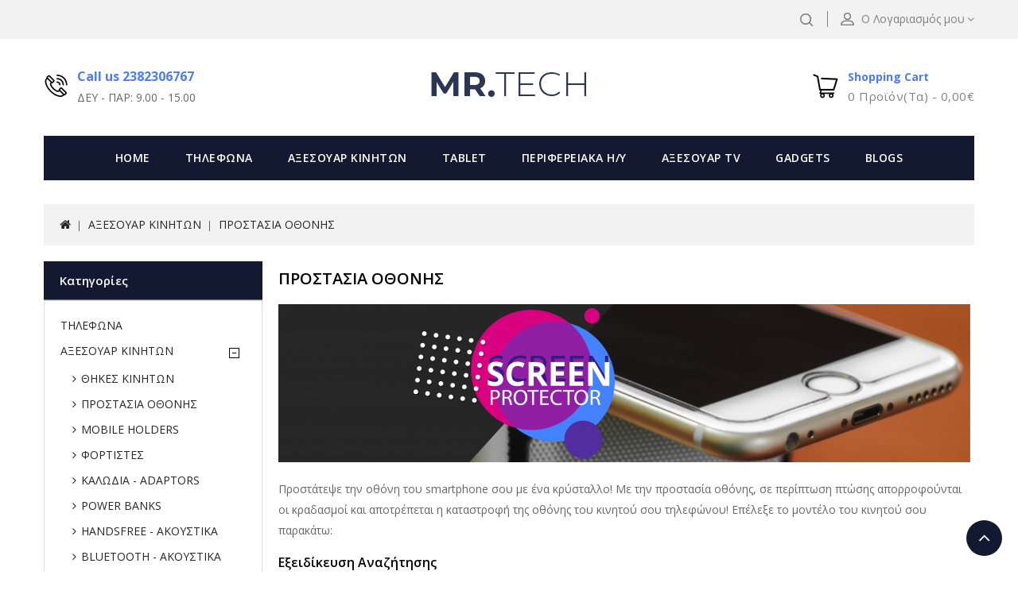

--- FILE ---
content_type: text/css
request_url: https://www.mr-tech.gr/catalog/view/javascript/jquery/swiper/css/opencart.css
body_size: 600
content:
/* CSS Document */
.swiper-viewport {
	margin: 0px;
	z-index: 1;
	width: 100%;
	position: relative;
	overflow: hidden;
}
/* OpenCart Code */
.swiper-container {
	direction: ltr !important;
}
/*
.swiper-pager {
	width: 100%;
	position: absolute;
	top: 50%;
	line-height: 45px;
}
.swiper-button-prev, 
.swiper-button-next {
	 opacity: 0;
    -webkit-opacity: 0;
    -moz-opacity: 0;
    -khtml-opacity: 0;
    color: #000;
    transition: all .3s ease;
    -webkit-transition: all .3s ease;
    -moz-transition: all .3s ease;
    -ms-transition: all .3s ease;
    -o-transition: all .3s ease;
    background-image: none;
    background-color: rgba(0, 0, 0, 0.3);
    border-radius: 50%;
    color: #ffffff;
    height: 45px;
    width: 45px;
    border-radius: 50%;
    -webkit-border-radius: 50%;
    -moz-border-radius: 50%;
    -khtml-border-radius: 50%;
}
.swiper-viewport .swiper-button-prev {
	opacity: 0.7;
	left: 10px;
}
.swiper-viewport .swiper-button-next {
	opacity: 0.7;
	right: 10px;	
}

.swiper-viewport .swiper-button-prev:hover,
.swiper-viewport .swiper-button-next:hover {
	color: #fff;
    background-color: #5bb000;
}


@media (min-width: 768px){
.swiper-viewport .swiper-button-prev {
	opacity: 0;
	left: -20px;
}
.swiper-viewport .swiper-button-next {
	opacity: 0;
	right: -20px;
}
.swiper-viewport:hover .swiper-button-prev {
	opacity: 0.7;
	left: 10px;

}
.swiper-viewport:hover .swiper-button-next {
	opacity: 0.7;
	right: 10px;
}
}
.swiper-button-prev:before {
	font-size: 16px;
    padding: 14px 16px;
    letter-spacing: 0;
	font-family: FontAwesome;
	content: "\f053"; 
	color: #ffffff;
}
.swiper-button-next:before {
	font-size: 16px;
    padding: 14px 16px;
    letter-spacing: 0;
	font-family: FontAwesome;
	content: "\f054"; 
	color: #ffffff;

}
*/
.swiper-pagination {
	bottom: 14px;
	left: 0;
	text-align: center;
	width: 100%;
}
.swiper-pagination-bullet {
	width: 10px;
    height: 10px;
    display: inline-block;
	margin: 0 4px;
    background: #131930;
	opacity: 1;
    -webkit-border-radius: 50%;
    -moz-border-radius: 50%;
    -ms-border-radius: 50%;
    -o-border-radius: 50%;
    border-radius: 50%;
    cursor: pointer;
    text-indent: -9999px;
    -webkit-transition: transform 0.3s cubic-bezier(0.7, -0.2, 0.3, 2.5), color 0.15s ease-out;
    -moz-transition: transform 0.3s cubic-bezier(0.7, -0.2, 0.3, 2.5), color 0.15s ease-out;
    -o-transition: transform 0.3s cubic-bezier(0.7, -0.2, 0.3, 2.5), color 0.15s ease-out;
    transition: transform 0.3s cubic-bezier(0.7, -0.2, 0.3, 2.5), color 0.15s ease-out;
}
.swiper-pagination-bullet:hover,
.swiper-pagination-bullet-active {
	background: #4d7df0;
    transform: scale(1.35);
}
.swiper-button-next.swiper-button-disabled, .swiper-button-prev.swiper-button-disabled {
    opacity: 0;
    cursor: pointer;
    pointer-events: auto;
}